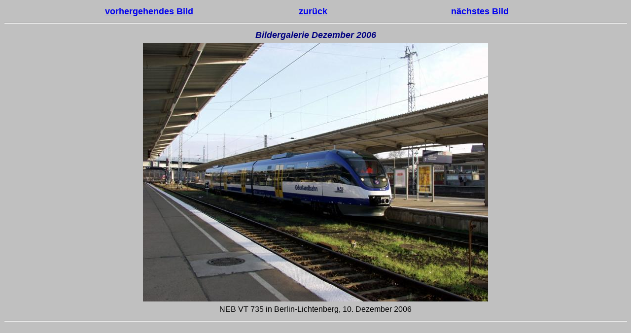

--- FILE ---
content_type: text/html
request_url: https://gerdboehmer-berlinereisenbahnarchiv.de/die-aktuelle-Seite/2006-12/20061210-010779.html
body_size: 1537
content:
<html>

	<head><meta http-equiv="Content-Language" content="de">
		<meta http-equiv="Content-Type" content="text/html; charset=iso-8859-1">
		<meta name="author" content="Gerd B&ouml;hmer">
		<meta name="description" content="Von der Dampflok zu ICE, TGV und Co">
		<meta name="keywords" content="Eisenbahnbilder,deutsche reichsbahn,dampfloks,bahnbilder,statistiken">
		<meta name="revisit-after" content="30 days">
		<title>Bildergalerie 2006</title></head>

	<body bgcolor="#C0C0C0" vlink="#000080" bgproperties="fixed">
		<table width="80%" border="0" align="center">
			<tr><td width="33%"><p style="line-height: 150%" align="center"><font size="4" face="Arial"><b><a href="20061210-010778.html">vorhergehendes Bild</a></b></font></p></td>
				<td width="33%"><p style="line-height: 150%" align="center"><font size="4" face="Arial"><b><a href="2006-12.html">zur&uuml;ck</a></b></font></p></td>
				<td width="34%"><p style="line-height: 150%" align="center"><font size="4" face="Arial"><b><a href="20061210-010780.html">n&auml;chstes Bild</a></b></font></p></td></tr></table>
		<hr>
		<table width="100%" border="0" align="center">
			<tr><td width="100%"><p style="line-height: 150%" align="center"><font size="4" color="#000080" face="Arial"><i><b>Bildergalerie Dezember 2006</b></i></font></p></td></tr>
			<tr><td width="100%" align="center"><img src="20061210-010779-NEB-VT-735.jpg" border="0"></td></tr>
			<tr><td width="100%"><p style="line-height: 150%; margin: 0" align="center"><font size="3" face="Arial">NEB VT 735 in Berlin-Lichtenberg, 10. Dezember 2006</font></p></td></tr></table>
		<hr>
	</body>

</html>